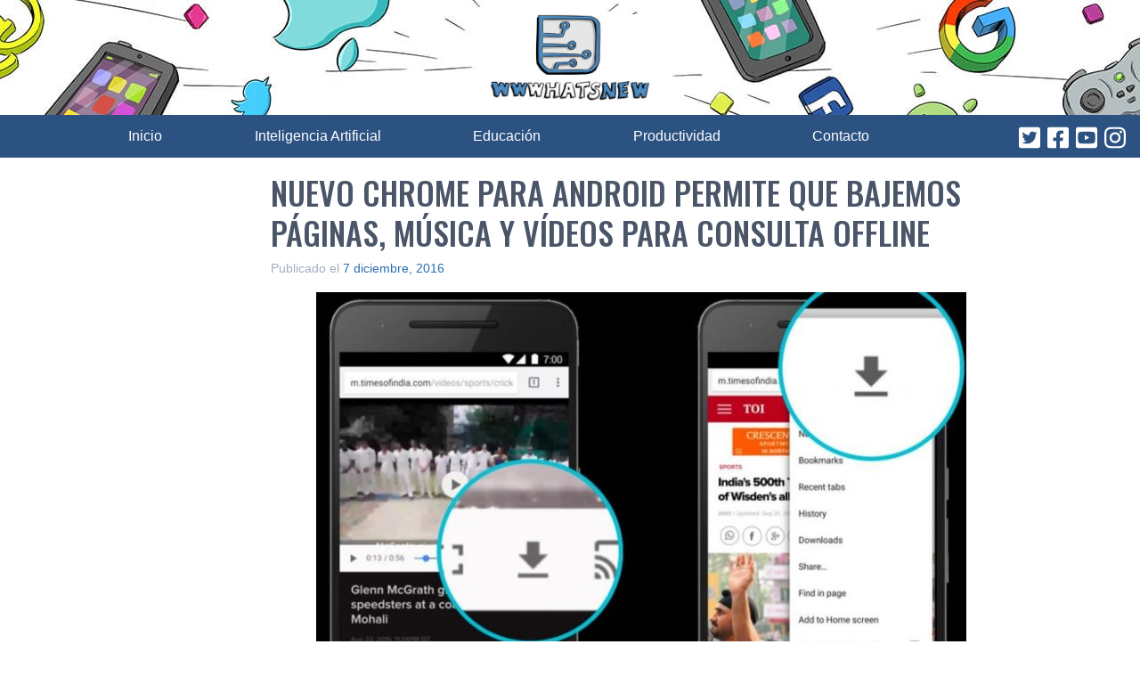

--- FILE ---
content_type: text/html; charset=utf-8
request_url: https://www.google.com/recaptcha/api2/aframe
body_size: 258
content:
<!DOCTYPE HTML><html><head><meta http-equiv="content-type" content="text/html; charset=UTF-8"></head><body><script nonce="DOGFadlCCrAAP0_hWTTRjA">/** Anti-fraud and anti-abuse applications only. See google.com/recaptcha */ try{var clients={'sodar':'https://pagead2.googlesyndication.com/pagead/sodar?'};window.addEventListener("message",function(a){try{if(a.source===window.parent){var b=JSON.parse(a.data);var c=clients[b['id']];if(c){var d=document.createElement('img');d.src=c+b['params']+'&rc='+(localStorage.getItem("rc::a")?sessionStorage.getItem("rc::b"):"");window.document.body.appendChild(d);sessionStorage.setItem("rc::e",parseInt(sessionStorage.getItem("rc::e")||0)+1);localStorage.setItem("rc::h",'1767108481908');}}}catch(b){}});window.parent.postMessage("_grecaptcha_ready", "*");}catch(b){}</script></body></html>

--- FILE ---
content_type: application/javascript; charset=utf-8
request_url: https://fundingchoicesmessages.google.com/f/AGSKWxXp4PQJI6lHhUDC-v_qPkqwwrhciabLfXMIlgiUMNzN_foBcP-r5zPKSq98AoV44hmGK6sRMPPvC8BbFFFypov-TLiZbFOq2Wr0a0T65T7ddrgIkj0N1w3me8fU5qbYBbEUaok5eTqhM1OaB03aAvi5pgt2iRyUNXMZE2fXfez9vKLfh4ZZa7RDG-as/_/adseperator__button_ad__468_60_/pubfig.js/ad-leaderboard.
body_size: -1289
content:
window['a5586459-869d-4ceb-8f4b-692f630a2cfb'] = true;